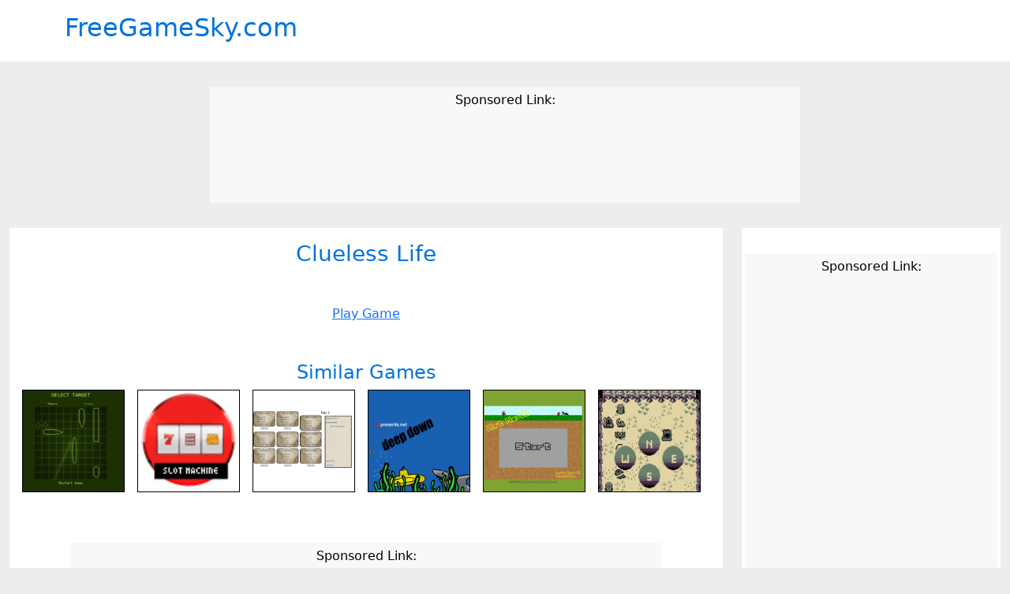

--- FILE ---
content_type: text/html; charset=utf-8
request_url: https://freegamesky.com/view/clueless-life-master
body_size: 3284
content:
<!doctype html>
<html lang="en">
<head>
    
<meta charset="utf-8">
<meta name="viewport" content="width=device-width, initial-scale=1">

<link href="https://cdnjs.cloudflare.com/ajax/libs/font-awesome/6.0.0/css/all.min.css" rel="preload" as="style" onload="this.rel=&quot;stylesheet&quot;" integrity="sha512-9usAa10IRO0HhonpyAIVpjrylPvoDwiPUiKdWk5t3PyolY1cOd4DSE0Ga&#x2B;ri4AuTroPR5aQvXU9xC6qOPnzFeg==" crossorigin="anonymous" referrerpolicy="no-referrer" />
<link href="https://cdn.jsdelivr.net/npm/bootstrap@5.1.3/dist/css/bootstrap.min.css" rel="preload" as="style" onload="this.rel=&quot;stylesheet&quot;" integrity="sha384-1BmE4kWBq78iYhFldvKuhfTAU6auU8tT94WrHftjDbrCEXSU1oBoqyl2QvZ6jIW3" crossorigin="anonymous" referrerpolicy="no-referrer" />

<title>Clueless Life | Play on FreeGameSky</title>


    <!-- Global site tag (gtag.js) - Google Analytics -->
    <script async src="https://www.googletagmanager.com/gtag/js?id=UA-110143692-24"></script>
    <script>
        window.dataLayer = window.dataLayer || [];
        function gtag() { dataLayer.push(arguments); }
        gtag('js', new Date());

        gtag('config', 'UA-110143692-24');
    </script>



<link href="https://cdn.freeonlineapps.net/WC/v6.0.3/css/common.min.css" rel="preload" as="style" onload="this.rel=&quot;stylesheet&quot;" integrity="sha512-HoP9J2gHGsQYD3eg/c76CKrmYhNpJNnkLv0GVrdyuaVZ8yfxtpIs6V5IiO9ghiKe2pnyoGcSU2veBAyhUOLrhQ==" crossorigin="anonymous" referrerpolicy="no-referrer" />

    <link href="/css/site.min.css?v=3-VPISVIA1UypI9sg2TlAjDsUYKT9RwN6sKzhkWzpZY" rel="preload" as="style" onload="this.rel=&quot;stylesheet&quot;" />
    
</head>
<body>
    <header class="page-header">
        <div class="container">
            <h1>FreeGameSky.com</h1>
        </div>
    </header>

    <main class="page-main">
        

<div class="text-center">
    <div class="sp invisible sp-wide" data-ad-client="ca-pub-6475235154742772" data-ad-slot="1982829070">
        <p class="text-right">Sponsored Link:</p>

        <div class="sp-container">

        </div>
    </div>
</div>

<div class="container-fluid">
    <div class="row mb-3">
        <div class="col mw-0">
            <div class="panel p-3">
                <section class="text-center">
                    <h3 class="text-center text-blue">Clueless Life</h3>


                    <p class="my-5">
                        <a href="/play/clueless-life-master">Play Game</a>
                    </p>
                </section>
                <section>
                    <h4 class="text-center text-blue">Similar Games</h4>

                    <div class="list-games no-wrap mb-3">
                            <div class="game-item">
                                <a class="link stretched-link" href="/view/battleships"></a>

                                <div class="img-logo" style="background-image:url('/Games/BattleShips-gh-pages/web-icon.png')"></div>

                                <p class="name">Battleships</p>
                            </div>
                            <div class="game-item">
                                <a class="link stretched-link" href="/view/premium-slot-machine"></a>

                                <div class="img-logo" style="background-image:url('/Games/codecanyon-8893205-premium-html5-slot-machine/web-icon.png')"></div>

                                <p class="name">Premium Slot Machine</p>
                            </div>
                            <div class="game-item">
                                <a class="link stretched-link" href="/view/project1-restaurant-pos-sim-game-master"></a>

                                <div class="img-logo" style="background-image:url('/Games/project1-Restaurant-POS-Sim-Game-master/web-icon.png')"></div>

                                <p class="name">Restaurant Pos Sim Game</p>
                            </div>
                            <div class="game-item">
                                <a class="link stretched-link" href="/view/deep-down"></a>

                                <div class="img-logo" style="background-image:url('/Games/deep-down/web-icon.png')"></div>

                                <p class="name">Deep Down</p>
                            </div>
                            <div class="game-item">
                                <a class="link stretched-link" href="/view/antworld-master"></a>

                                <div class="img-logo" style="background-image:url('/Games/antworld-master/web-icon.png')"></div>

                                <p class="name">Antworld</p>
                            </div>
                            <div class="game-item">
                                <a class="link stretched-link" href="/view/lost-in-jungle"></a>

                                <div class="img-logo" style="background-image:url('/Games/Lost in Jungle/web-icon.png')"></div>

                                <p class="name">Lost In Jungle</p>
                            </div>
                            <div class="game-item">
                                <a class="link stretched-link" href="/view/warships"></a>

                                <div class="img-logo" style="background-image:url('/Games/JavaScript-Warships/web-icon.png')"></div>

                                <p class="name"> Warships</p>
                            </div>
                            <div class="game-item">
                                <a class="link stretched-link" href="/view/duck-hunt"></a>

                                <div class="img-logo" style="background-image:url('/Games/Duck-Hunt/web-icon.png')"></div>

                                <p class="name">Duck Hunt</p>
                            </div>
                            <div class="game-item">
                                <a class="link stretched-link" href="/view/thorboard-master"></a>

                                <div class="img-logo" style="background-image:url('/Games/thorBoard-master/web-icon.png')"></div>

                                <p class="name">Thor Board</p>
                            </div>
                            <div class="game-item">
                                <a class="link stretched-link" href="/view/floppy-fly"></a>

                                <div class="img-logo" style="background-image:url('/Games/codecanyon-6856579-floppy-fly/web-icon.png')"></div>

                                <p class="name">Floppy Fly</p>
                            </div>
                            <div class="game-item">
                                <a class="link stretched-link" href="/view/tetris"></a>

                                <div class="img-logo" style="background-image:url('/Games/codecanyon-4533071-html5-tetris/web-icon.png')"></div>

                                <p class="name">Tetris</p>
                            </div>
                            <div class="game-item">
                                <a class="link stretched-link" href="/view/anthill"></a>

                                <div class="img-logo" style="background-image:url('/Games/AntHill/web-icon.png')"></div>

                                <p class="name">AntHill</p>
                            </div>
                            <div class="game-item">
                                <a class="link stretched-link" href="/view/the-beauty-and-the-beer"></a>

                                <div class="img-logo" style="background-image:url('/Games/The Beauty and the Beer/web-icon.png')"></div>

                                <p class="name">The Beauty And The Beer</p>
                            </div>
                            <div class="game-item">
                                <a class="link stretched-link" href="/view/last-colony"></a>

                                <div class="img-logo" style="background-image:url('/Games/last-colony/web-icon.png')"></div>

                                <p class="name">Last Colony</p>
                            </div>
                            <div class="game-item">
                                <a class="link stretched-link" href="/view/earth-defender-alien-crisis"></a>

                                <div class="img-logo" style="background-image:url('/Games/Earth Defender Alien Crisis/web-icon.png')"></div>

                                <p class="name">Earth Defender Alien Crisis</p>
                            </div>
                    </div>
                </section>

                <div class="text-center">
    <div class="sp invisible sp-wide" data-ad-client="ca-pub-6475235154742772" data-ad-slot="1982829070">
        <p class="text-right">Sponsored Link:</p>

        <div class="sp-container">

        </div>
    </div>
</div>
            </div>
        </div>
        <div class="col-auto">
            <div class="panel px-1">
                <div class="text-center">
    <div class="sp invisible sp-portrait" data-ad-client="ca-pub-6475235154742772" data-ad-slot="9036651573">
        <p class="text-right">Sponsored Link:</p>

        <div class="sp-container">

        </div>
    </div>
</div>
            </div>
        </div>
    </div>

    <div class="panel p-3 mb-3">
        <article>
            <p>Want to try the top MMORPG games available nowadays? 10 years+ ago, World of Warcraft was the only decent MMORPG game available. Nowadays, there are a lot more options available for gamers and many of them are free to play. That allows you to test out the gameplay/graphics etc before deciding whether to spend more money or not.</p><p>While most MMORPG's require a monthly subscription to continue playing the game, there is one notable exception. Guild Wars allows you to pay an one-time upfront cost to begin playing and it was a huge hit in 2005 when it first came out due to the different business model it had.</p><p>Other popular classic online games include Wizard101 where you begin playing as a wizard. This game is perfect for gamers who love the Harry Potter series.</p><p>Another great game to play is Roblox. If you enjoy playing lego as a kid, you will love to play Roblox. Roblox allows you to play as a block character in different mini-games. You can try wielding a katana and go fight other players, build your own lumber yard and much much more. There are 100's of games available on Roblox which you can try as a lot of developers support this game. Try out Roblox today, they have a wide variety of games in their block-building universe game.</p>

            <section class="list-games no-wrap mb-3">
                    <div class="game-item">
                        <a class="link stretched-link" href="/view/transcube"></a>

                        <div class="img-logo" style="background-image:url('/Games/Transcube/web-icon.png')"></div>

                        <p class="name">Transcube</p>
                    </div>
                    <div class="game-item">
                        <a class="link stretched-link" href="/view/genesis"></a>

                        <div class="img-logo" style="background-image:url('/Games/Genesis/web-icon.png')"></div>

                        <p class="name">Genesis</p>
                    </div>
                    <div class="game-item">
                        <a class="link stretched-link" href="/view/badluckbrian-master"></a>

                        <div class="img-logo" style="background-image:url('/Games/BadLuckBrian-master/web-icon.png')"></div>

                        <p class="name">Bad Luck Brian</p>
                    </div>
                    <div class="game-item">
                        <a class="link stretched-link" href="/view/simple-pool"></a>

                        <div class="img-logo" style="background-image:url('/Games/simple-pool/web-icon.png')"></div>

                        <p class="name">Simple Pool</p>
                    </div>
                    <div class="game-item">
                        <a class="link stretched-link" href="/view/candy-mirror-ninja"></a>

                        <div class="img-logo" style="background-image:url('/Games/Candy-Mirror-Ninja/web-icon.png')"></div>

                        <p class="name">Candy Mirror Ninja</p>
                    </div>
                    <div class="game-item">
                        <a class="link stretched-link" href="/view/descensus-2"></a>

                        <div class="img-logo" style="background-image:url('/Games/Descensus-2/web-icon.png')"></div>

                        <p class="name">Descensus 2</p>
                    </div>
                    <div class="game-item">
                        <a class="link stretched-link" href="/view/protocol390"></a>

                        <div class="img-logo" style="background-image:url('/Games/Protocol390/web-icon.png')"></div>

                        <p class="name">Protocol390</p>
                    </div>
                    <div class="game-item">
                        <a class="link stretched-link" href="/view/soccer-game-master"></a>

                        <div class="img-logo" style="background-image:url('/Games/Soccer-Game-master/web-icon.png')"></div>

                        <p class="name">Soccer Juggling</p>
                    </div>
                    <div class="game-item">
                        <a class="link stretched-link" href="/view/explosion-golf"></a>

                        <div class="img-logo" style="background-image:url('/Games/explosion-golf/web-icon.png')"></div>

                        <p class="name">Explosion Golf</p>
                    </div>
                    <div class="game-item">
                        <a class="link stretched-link" href="/view/tiy-hackathon-game-master"></a>

                        <div class="img-logo" style="background-image:url('/Games/tiy-hackathon-game-master/web-icon.png')"></div>

                        <p class="name">Tiy Hackathon</p>
                    </div>
                    <div class="game-item">
                        <a class="link stretched-link" href="/view/elemental-one"></a>

                        <div class="img-logo" style="background-image:url('/Games/elemental-one/web-icon.png')"></div>

                        <p class="name">Elemental One</p>
                    </div>
                    <div class="game-item">
                        <a class="link stretched-link" href="/view/are-you-lost"></a>

                        <div class="img-logo" style="background-image:url('/Games/Are you lost/web-icon.png')"></div>

                        <p class="name">Are You Lost?</p>
                    </div>
                    <div class="game-item">
                        <a class="link stretched-link" href="/view/unicore-master"></a>

                        <div class="img-logo" style="background-image:url('/Games/unicore-master/web-icon.png')"></div>

                        <p class="name">Unicore</p>
                    </div>
                    <div class="game-item">
                        <a class="link stretched-link" href="/view/monsterhealthcare-master"></a>

                        <div class="img-logo" style="background-image:url('/Games/MonsterHealthcare-master/web-icon.png')"></div>

                        <p class="name">Monsterhealthcare</p>
                    </div>
                    <div class="game-item">
                        <a class="link stretched-link" href="/view/beneath-the-surface"></a>

                        <div class="img-logo" style="background-image:url('/Games/beneath-the-surface/web-icon.png')"></div>

                        <p class="name">Beneath The Surface</p>
                    </div>
            </section>
        </article>
    </div>

    <div class="text-center">
    <div class="sp invisible sp-square" data-ad-client="ca-pub-6475235154742772" data-ad-slot="5462693484">
        <p class="text-right">Sponsored Link:</p>

        <div class="sp-container">

        </div>
    </div>
</div>
</div>
    </main>

    <footer class="page-footer">
        <div class="container">
            <nav class="links">
    <a href="/">Home</a>
    <a href="/privacy-policy">Privacy Policy</a>
    <a href="/terms">Terms of Use</a>
    <a href="/contact">Contact Us</a>
</nav>
        </div>
    </footer>

    <script defer type="module" src="https://cdn.freeonlineapps.net/WC/v6.0.3/js/common.min.js" integrity="sha512-4SoBAix/WX90jjMqy1wcOh59ZohtnnUSU9aSR9Pncnc9ghH78rOX33DaEymX7uA3uy5h2XaemkpJK7xbyrGERA==" crossorigin="anonymous" referrerpolicy="no-referrer"></script>
    
<script defer src="https://static.cloudflareinsights.com/beacon.min.js/vcd15cbe7772f49c399c6a5babf22c1241717689176015" integrity="sha512-ZpsOmlRQV6y907TI0dKBHq9Md29nnaEIPlkf84rnaERnq6zvWvPUqr2ft8M1aS28oN72PdrCzSjY4U6VaAw1EQ==" data-cf-beacon='{"version":"2024.11.0","token":"0585cc637c17438a892a345257d08051","r":1,"server_timing":{"name":{"cfCacheStatus":true,"cfEdge":true,"cfExtPri":true,"cfL4":true,"cfOrigin":true,"cfSpeedBrain":true},"location_startswith":null}}' crossorigin="anonymous"></script>
</body>
</html>

--- FILE ---
content_type: text/html; charset=utf-8
request_url: https://www.google.com/recaptcha/api2/aframe
body_size: 250
content:
<!DOCTYPE HTML><html><head><meta http-equiv="content-type" content="text/html; charset=UTF-8"></head><body><script nonce="v5KeeI4JzGygF88oIpBVJQ">/** Anti-fraud and anti-abuse applications only. See google.com/recaptcha */ try{var clients={'sodar':'https://pagead2.googlesyndication.com/pagead/sodar?'};window.addEventListener("message",function(a){try{if(a.source===window.parent){var b=JSON.parse(a.data);var c=clients[b['id']];if(c){var d=document.createElement('img');d.src=c+b['params']+'&rc='+(localStorage.getItem("rc::a")?sessionStorage.getItem("rc::b"):"");window.document.body.appendChild(d);sessionStorage.setItem("rc::e",parseInt(sessionStorage.getItem("rc::e")||0)+1);localStorage.setItem("rc::h",'1768757729445');}}}catch(b){}});window.parent.postMessage("_grecaptcha_ready", "*");}catch(b){}</script></body></html>

--- FILE ---
content_type: text/css
request_url: https://freegamesky.com/css/site.min.css?v=3-VPISVIA1UypI9sg2TlAjDsUYKT9RwN6sKzhkWzpZY
body_size: 231
content:
body{background:#ededed;min-height:100vh;}header.page-header{background:#fff;padding:1rem 0;}header.page-header h1{color:#0073dd;font-size:2rem;}main.page-main{flex-grow:1;}footer.page-footer{background:#3d005b;}footer.page-footer .links>a{color:#e9dbea;display:inline-block;padding:.5rem .75rem;text-decoration:none;}.list-categories{background:#fff;padding:.5rem;}.list-categories a{color:#000;font-weight:bold;text-decoration:none;}.mw-0{min-width:0;}.game-frame{width:100%;min-height:800px;height:80vh;border:0;}.text-blue{color:#0073dd;}.list-games{display:flex;flex-wrap:wrap;justify-content:center;}.list-games>.game-item{--item-size:130px;display:block;margin-right:1rem;margin-bottom:1rem;position:relative;width:var(--item-size);height:var(--item-size);border:1px solid #000;flex-shrink:0;}.list-games>.game-item>.img-logo{z-index:2;position:absolute;left:0;top:0;width:100%;height:100%;background-size:cover;background-repeat:no-repeat;background-position:center;}.list-games>.game-item .name{display:none;position:absolute;left:0;top:0;width:100%;height:100%;justify-content:center;align-items:center;text-align:center;color:#fbc40d;background:rgba(0,0,0,.7);z-index:3;}.list-games>.game-item .stretched-link::after{z-index:4;}.list-games>.game-item:hover .name{display:flex;}.list-games.small>.game-item{--item-size:100px;font-size:.9em;}.list-games.no-wrap{flex-wrap:nowrap;overflow:hidden;justify-content:start;}.panel{background:#fff;}.sp{background:#f8f8f8;}